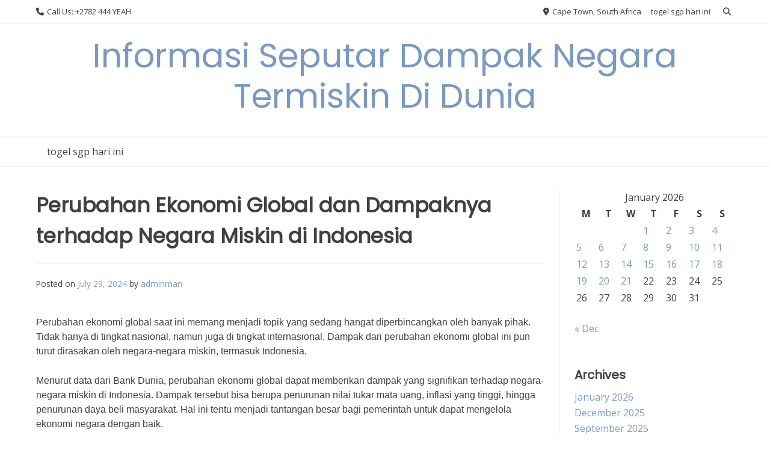

--- FILE ---
content_type: text/html; charset=UTF-8
request_url: http://manoelneves.com/perubahan-ekonomi-global-dan-dampaknya-terhadap-negara-miskin-di-indonesia/
body_size: 16765
content:
<!doctype html><!-- Overlay.ORG -->
<html lang="en-US">
<head>
	<meta charset="UTF-8">
	<meta name="viewport" content="width=device-width, initial-scale=1">
	<link rel="profile" href="https://gmpg.org/xfn/11">
	<meta name='robots' content='index, follow, max-image-preview:large, max-snippet:-1, max-video-preview:-1' />

	<!-- This site is optimized with the Yoast SEO plugin v26.8 - https://yoast.com/product/yoast-seo-wordpress/ -->
	<title>Perubahan Ekonomi Global dan Dampaknya terhadap Negara Miskin di Indonesia - Informasi Seputar Dampak Negara Termiskin Di Dunia</title>
	<link rel="canonical" href="http://manoelneves.com/perubahan-ekonomi-global-dan-dampaknya-terhadap-negara-miskin-di-indonesia/" />
	<meta property="og:locale" content="en_US" />
	<meta property="og:type" content="article" />
	<meta property="og:title" content="Perubahan Ekonomi Global dan Dampaknya terhadap Negara Miskin di Indonesia - Informasi Seputar Dampak Negara Termiskin Di Dunia" />
	<meta property="og:description" content="Perubahan ekonomi global saat ini memang menjadi topik yang sedang hangat diperbincangkan oleh banyak pihak. Tidak hanya di tingkat nasional, namun juga di tingkat internasional. Dampak dari perubahan ekonomi global ini pun turut dirasakan oleh negara-negara miskin, termasuk Indonesia. Menurut data dari Bank Dunia, perubahan ekonomi global dapat memberikan dampak yang signifikan terhadap negara-negara miskin [&hellip;]" />
	<meta property="og:url" content="http://manoelneves.com/perubahan-ekonomi-global-dan-dampaknya-terhadap-negara-miskin-di-indonesia/" />
	<meta property="og:site_name" content="Informasi Seputar Dampak Negara Termiskin Di Dunia" />
	<meta property="article:published_time" content="2024-07-29T14:02:19+00:00" />
	<meta name="author" content="adminman" />
	<meta name="twitter:card" content="summary_large_image" />
	<meta name="twitter:label1" content="Written by" />
	<meta name="twitter:data1" content="adminman" />
	<meta name="twitter:label2" content="Est. reading time" />
	<meta name="twitter:data2" content="2 minutes" />
	<script type="application/ld+json" class="yoast-schema-graph">{"@context":"https://schema.org","@graph":[{"@type":"Article","@id":"http://manoelneves.com/perubahan-ekonomi-global-dan-dampaknya-terhadap-negara-miskin-di-indonesia/#article","isPartOf":{"@id":"http://manoelneves.com/perubahan-ekonomi-global-dan-dampaknya-terhadap-negara-miskin-di-indonesia/"},"author":{"name":"adminman","@id":"http://manoelneves.com/#/schema/person/c923ad7073aa84e6861bbff1d21ebf89"},"headline":"Perubahan Ekonomi Global dan Dampaknya terhadap Negara Miskin di Indonesia","datePublished":"2024-07-29T14:02:19+00:00","mainEntityOfPage":{"@id":"http://manoelneves.com/perubahan-ekonomi-global-dan-dampaknya-terhadap-negara-miskin-di-indonesia/"},"wordCount":345,"keywords":["dampak globalisasi ekonomi bagi negara miskin"],"articleSection":["Blog"],"inLanguage":"en-US"},{"@type":"WebPage","@id":"http://manoelneves.com/perubahan-ekonomi-global-dan-dampaknya-terhadap-negara-miskin-di-indonesia/","url":"http://manoelneves.com/perubahan-ekonomi-global-dan-dampaknya-terhadap-negara-miskin-di-indonesia/","name":"Perubahan Ekonomi Global dan Dampaknya terhadap Negara Miskin di Indonesia - Informasi Seputar Dampak Negara Termiskin Di Dunia","isPartOf":{"@id":"http://manoelneves.com/#website"},"datePublished":"2024-07-29T14:02:19+00:00","author":{"@id":"http://manoelneves.com/#/schema/person/c923ad7073aa84e6861bbff1d21ebf89"},"breadcrumb":{"@id":"http://manoelneves.com/perubahan-ekonomi-global-dan-dampaknya-terhadap-negara-miskin-di-indonesia/#breadcrumb"},"inLanguage":"en-US","potentialAction":[{"@type":"ReadAction","target":["http://manoelneves.com/perubahan-ekonomi-global-dan-dampaknya-terhadap-negara-miskin-di-indonesia/"]}]},{"@type":"BreadcrumbList","@id":"http://manoelneves.com/perubahan-ekonomi-global-dan-dampaknya-terhadap-negara-miskin-di-indonesia/#breadcrumb","itemListElement":[{"@type":"ListItem","position":1,"name":"Home","item":"http://manoelneves.com/"},{"@type":"ListItem","position":2,"name":"Perubahan Ekonomi Global dan Dampaknya terhadap Negara Miskin di Indonesia"}]},{"@type":"WebSite","@id":"http://manoelneves.com/#website","url":"http://manoelneves.com/","name":"Informasi Seputar Dampak Negara Termiskin Di Dunia","description":"","potentialAction":[{"@type":"SearchAction","target":{"@type":"EntryPoint","urlTemplate":"http://manoelneves.com/?s={search_term_string}"},"query-input":{"@type":"PropertyValueSpecification","valueRequired":true,"valueName":"search_term_string"}}],"inLanguage":"en-US"},{"@type":"Person","@id":"http://manoelneves.com/#/schema/person/c923ad7073aa84e6861bbff1d21ebf89","name":"adminman","image":{"@type":"ImageObject","inLanguage":"en-US","@id":"http://manoelneves.com/#/schema/person/image/","url":"https://secure.gravatar.com/avatar/7a6dff7d6985d877a502b8da05d5f77dff010af82d10fa63ed2b9a186ada292d?s=96&d=mm&r=g","contentUrl":"https://secure.gravatar.com/avatar/7a6dff7d6985d877a502b8da05d5f77dff010af82d10fa63ed2b9a186ada292d?s=96&d=mm&r=g","caption":"adminman"},"sameAs":["https://manoelneves.com"],"url":"http://manoelneves.com/author/adminman/"}]}</script>
	<!-- / Yoast SEO plugin. -->


<link rel='dns-prefetch' href='//fonts.googleapis.com' />
<link rel="alternate" type="application/rss+xml" title="Informasi Seputar Dampak Negara Termiskin Di Dunia &raquo; Feed" href="http://manoelneves.com/feed/" />
<link rel="alternate" title="oEmbed (JSON)" type="application/json+oembed" href="http://manoelneves.com/wp-json/oembed/1.0/embed?url=http%3A%2F%2Fmanoelneves.com%2Fperubahan-ekonomi-global-dan-dampaknya-terhadap-negara-miskin-di-indonesia%2F" />
<link rel="alternate" title="oEmbed (XML)" type="text/xml+oembed" href="http://manoelneves.com/wp-json/oembed/1.0/embed?url=http%3A%2F%2Fmanoelneves.com%2Fperubahan-ekonomi-global-dan-dampaknya-terhadap-negara-miskin-di-indonesia%2F&#038;format=xml" />
<style id='wp-img-auto-sizes-contain-inline-css' type='text/css'>
img:is([sizes=auto i],[sizes^="auto," i]){contain-intrinsic-size:3000px 1500px}
/*# sourceURL=wp-img-auto-sizes-contain-inline-css */
</style>

<style id='wp-emoji-styles-inline-css' type='text/css'>

	img.wp-smiley, img.emoji {
		display: inline !important;
		border: none !important;
		box-shadow: none !important;
		height: 1em !important;
		width: 1em !important;
		margin: 0 0.07em !important;
		vertical-align: -0.1em !important;
		background: none !important;
		padding: 0 !important;
	}
/*# sourceURL=wp-emoji-styles-inline-css */
</style>
<link rel='stylesheet' id='wp-block-library-css' href='http://manoelneves.com/wp-includes/css/dist/block-library/style.min.css?ver=6.9' type='text/css' media='all' />
<style id='global-styles-inline-css' type='text/css'>
:root{--wp--preset--aspect-ratio--square: 1;--wp--preset--aspect-ratio--4-3: 4/3;--wp--preset--aspect-ratio--3-4: 3/4;--wp--preset--aspect-ratio--3-2: 3/2;--wp--preset--aspect-ratio--2-3: 2/3;--wp--preset--aspect-ratio--16-9: 16/9;--wp--preset--aspect-ratio--9-16: 9/16;--wp--preset--color--black: #000000;--wp--preset--color--cyan-bluish-gray: #abb8c3;--wp--preset--color--white: #ffffff;--wp--preset--color--pale-pink: #f78da7;--wp--preset--color--vivid-red: #cf2e2e;--wp--preset--color--luminous-vivid-orange: #ff6900;--wp--preset--color--luminous-vivid-amber: #fcb900;--wp--preset--color--light-green-cyan: #7bdcb5;--wp--preset--color--vivid-green-cyan: #00d084;--wp--preset--color--pale-cyan-blue: #8ed1fc;--wp--preset--color--vivid-cyan-blue: #0693e3;--wp--preset--color--vivid-purple: #9b51e0;--wp--preset--gradient--vivid-cyan-blue-to-vivid-purple: linear-gradient(135deg,rgb(6,147,227) 0%,rgb(155,81,224) 100%);--wp--preset--gradient--light-green-cyan-to-vivid-green-cyan: linear-gradient(135deg,rgb(122,220,180) 0%,rgb(0,208,130) 100%);--wp--preset--gradient--luminous-vivid-amber-to-luminous-vivid-orange: linear-gradient(135deg,rgb(252,185,0) 0%,rgb(255,105,0) 100%);--wp--preset--gradient--luminous-vivid-orange-to-vivid-red: linear-gradient(135deg,rgb(255,105,0) 0%,rgb(207,46,46) 100%);--wp--preset--gradient--very-light-gray-to-cyan-bluish-gray: linear-gradient(135deg,rgb(238,238,238) 0%,rgb(169,184,195) 100%);--wp--preset--gradient--cool-to-warm-spectrum: linear-gradient(135deg,rgb(74,234,220) 0%,rgb(151,120,209) 20%,rgb(207,42,186) 40%,rgb(238,44,130) 60%,rgb(251,105,98) 80%,rgb(254,248,76) 100%);--wp--preset--gradient--blush-light-purple: linear-gradient(135deg,rgb(255,206,236) 0%,rgb(152,150,240) 100%);--wp--preset--gradient--blush-bordeaux: linear-gradient(135deg,rgb(254,205,165) 0%,rgb(254,45,45) 50%,rgb(107,0,62) 100%);--wp--preset--gradient--luminous-dusk: linear-gradient(135deg,rgb(255,203,112) 0%,rgb(199,81,192) 50%,rgb(65,88,208) 100%);--wp--preset--gradient--pale-ocean: linear-gradient(135deg,rgb(255,245,203) 0%,rgb(182,227,212) 50%,rgb(51,167,181) 100%);--wp--preset--gradient--electric-grass: linear-gradient(135deg,rgb(202,248,128) 0%,rgb(113,206,126) 100%);--wp--preset--gradient--midnight: linear-gradient(135deg,rgb(2,3,129) 0%,rgb(40,116,252) 100%);--wp--preset--font-size--small: 13px;--wp--preset--font-size--medium: 20px;--wp--preset--font-size--large: 36px;--wp--preset--font-size--x-large: 42px;--wp--preset--spacing--20: 0.44rem;--wp--preset--spacing--30: 0.67rem;--wp--preset--spacing--40: 1rem;--wp--preset--spacing--50: 1.5rem;--wp--preset--spacing--60: 2.25rem;--wp--preset--spacing--70: 3.38rem;--wp--preset--spacing--80: 5.06rem;--wp--preset--shadow--natural: 6px 6px 9px rgba(0, 0, 0, 0.2);--wp--preset--shadow--deep: 12px 12px 50px rgba(0, 0, 0, 0.4);--wp--preset--shadow--sharp: 6px 6px 0px rgba(0, 0, 0, 0.2);--wp--preset--shadow--outlined: 6px 6px 0px -3px rgb(255, 255, 255), 6px 6px rgb(0, 0, 0);--wp--preset--shadow--crisp: 6px 6px 0px rgb(0, 0, 0);}:where(.is-layout-flex){gap: 0.5em;}:where(.is-layout-grid){gap: 0.5em;}body .is-layout-flex{display: flex;}.is-layout-flex{flex-wrap: wrap;align-items: center;}.is-layout-flex > :is(*, div){margin: 0;}body .is-layout-grid{display: grid;}.is-layout-grid > :is(*, div){margin: 0;}:where(.wp-block-columns.is-layout-flex){gap: 2em;}:where(.wp-block-columns.is-layout-grid){gap: 2em;}:where(.wp-block-post-template.is-layout-flex){gap: 1.25em;}:where(.wp-block-post-template.is-layout-grid){gap: 1.25em;}.has-black-color{color: var(--wp--preset--color--black) !important;}.has-cyan-bluish-gray-color{color: var(--wp--preset--color--cyan-bluish-gray) !important;}.has-white-color{color: var(--wp--preset--color--white) !important;}.has-pale-pink-color{color: var(--wp--preset--color--pale-pink) !important;}.has-vivid-red-color{color: var(--wp--preset--color--vivid-red) !important;}.has-luminous-vivid-orange-color{color: var(--wp--preset--color--luminous-vivid-orange) !important;}.has-luminous-vivid-amber-color{color: var(--wp--preset--color--luminous-vivid-amber) !important;}.has-light-green-cyan-color{color: var(--wp--preset--color--light-green-cyan) !important;}.has-vivid-green-cyan-color{color: var(--wp--preset--color--vivid-green-cyan) !important;}.has-pale-cyan-blue-color{color: var(--wp--preset--color--pale-cyan-blue) !important;}.has-vivid-cyan-blue-color{color: var(--wp--preset--color--vivid-cyan-blue) !important;}.has-vivid-purple-color{color: var(--wp--preset--color--vivid-purple) !important;}.has-black-background-color{background-color: var(--wp--preset--color--black) !important;}.has-cyan-bluish-gray-background-color{background-color: var(--wp--preset--color--cyan-bluish-gray) !important;}.has-white-background-color{background-color: var(--wp--preset--color--white) !important;}.has-pale-pink-background-color{background-color: var(--wp--preset--color--pale-pink) !important;}.has-vivid-red-background-color{background-color: var(--wp--preset--color--vivid-red) !important;}.has-luminous-vivid-orange-background-color{background-color: var(--wp--preset--color--luminous-vivid-orange) !important;}.has-luminous-vivid-amber-background-color{background-color: var(--wp--preset--color--luminous-vivid-amber) !important;}.has-light-green-cyan-background-color{background-color: var(--wp--preset--color--light-green-cyan) !important;}.has-vivid-green-cyan-background-color{background-color: var(--wp--preset--color--vivid-green-cyan) !important;}.has-pale-cyan-blue-background-color{background-color: var(--wp--preset--color--pale-cyan-blue) !important;}.has-vivid-cyan-blue-background-color{background-color: var(--wp--preset--color--vivid-cyan-blue) !important;}.has-vivid-purple-background-color{background-color: var(--wp--preset--color--vivid-purple) !important;}.has-black-border-color{border-color: var(--wp--preset--color--black) !important;}.has-cyan-bluish-gray-border-color{border-color: var(--wp--preset--color--cyan-bluish-gray) !important;}.has-white-border-color{border-color: var(--wp--preset--color--white) !important;}.has-pale-pink-border-color{border-color: var(--wp--preset--color--pale-pink) !important;}.has-vivid-red-border-color{border-color: var(--wp--preset--color--vivid-red) !important;}.has-luminous-vivid-orange-border-color{border-color: var(--wp--preset--color--luminous-vivid-orange) !important;}.has-luminous-vivid-amber-border-color{border-color: var(--wp--preset--color--luminous-vivid-amber) !important;}.has-light-green-cyan-border-color{border-color: var(--wp--preset--color--light-green-cyan) !important;}.has-vivid-green-cyan-border-color{border-color: var(--wp--preset--color--vivid-green-cyan) !important;}.has-pale-cyan-blue-border-color{border-color: var(--wp--preset--color--pale-cyan-blue) !important;}.has-vivid-cyan-blue-border-color{border-color: var(--wp--preset--color--vivid-cyan-blue) !important;}.has-vivid-purple-border-color{border-color: var(--wp--preset--color--vivid-purple) !important;}.has-vivid-cyan-blue-to-vivid-purple-gradient-background{background: var(--wp--preset--gradient--vivid-cyan-blue-to-vivid-purple) !important;}.has-light-green-cyan-to-vivid-green-cyan-gradient-background{background: var(--wp--preset--gradient--light-green-cyan-to-vivid-green-cyan) !important;}.has-luminous-vivid-amber-to-luminous-vivid-orange-gradient-background{background: var(--wp--preset--gradient--luminous-vivid-amber-to-luminous-vivid-orange) !important;}.has-luminous-vivid-orange-to-vivid-red-gradient-background{background: var(--wp--preset--gradient--luminous-vivid-orange-to-vivid-red) !important;}.has-very-light-gray-to-cyan-bluish-gray-gradient-background{background: var(--wp--preset--gradient--very-light-gray-to-cyan-bluish-gray) !important;}.has-cool-to-warm-spectrum-gradient-background{background: var(--wp--preset--gradient--cool-to-warm-spectrum) !important;}.has-blush-light-purple-gradient-background{background: var(--wp--preset--gradient--blush-light-purple) !important;}.has-blush-bordeaux-gradient-background{background: var(--wp--preset--gradient--blush-bordeaux) !important;}.has-luminous-dusk-gradient-background{background: var(--wp--preset--gradient--luminous-dusk) !important;}.has-pale-ocean-gradient-background{background: var(--wp--preset--gradient--pale-ocean) !important;}.has-electric-grass-gradient-background{background: var(--wp--preset--gradient--electric-grass) !important;}.has-midnight-gradient-background{background: var(--wp--preset--gradient--midnight) !important;}.has-small-font-size{font-size: var(--wp--preset--font-size--small) !important;}.has-medium-font-size{font-size: var(--wp--preset--font-size--medium) !important;}.has-large-font-size{font-size: var(--wp--preset--font-size--large) !important;}.has-x-large-font-size{font-size: var(--wp--preset--font-size--x-large) !important;}
/*# sourceURL=global-styles-inline-css */
</style>

<style id='classic-theme-styles-inline-css' type='text/css'>
/*! This file is auto-generated */
.wp-block-button__link{color:#fff;background-color:#32373c;border-radius:9999px;box-shadow:none;text-decoration:none;padding:calc(.667em + 2px) calc(1.333em + 2px);font-size:1.125em}.wp-block-file__button{background:#32373c;color:#fff;text-decoration:none}
/*# sourceURL=/wp-includes/css/classic-themes.min.css */
</style>
<link rel='stylesheet' id='dashicons-css' href='http://manoelneves.com/wp-includes/css/dashicons.min.css?ver=6.9' type='text/css' media='all' />
<link rel='stylesheet' id='admin-bar-css' href='http://manoelneves.com/wp-includes/css/admin-bar.min.css?ver=6.9' type='text/css' media='all' />
<style id='admin-bar-inline-css' type='text/css'>

    /* Hide CanvasJS credits for P404 charts specifically */
    #p404RedirectChart .canvasjs-chart-credit {
        display: none !important;
    }
    
    #p404RedirectChart canvas {
        border-radius: 6px;
    }

    .p404-redirect-adminbar-weekly-title {
        font-weight: bold;
        font-size: 14px;
        color: #fff;
        margin-bottom: 6px;
    }

    #wpadminbar #wp-admin-bar-p404_free_top_button .ab-icon:before {
        content: "\f103";
        color: #dc3545;
        top: 3px;
    }
    
    #wp-admin-bar-p404_free_top_button .ab-item {
        min-width: 80px !important;
        padding: 0px !important;
    }
    
    /* Ensure proper positioning and z-index for P404 dropdown */
    .p404-redirect-adminbar-dropdown-wrap { 
        min-width: 0; 
        padding: 0;
        position: static !important;
    }
    
    #wpadminbar #wp-admin-bar-p404_free_top_button_dropdown {
        position: static !important;
    }
    
    #wpadminbar #wp-admin-bar-p404_free_top_button_dropdown .ab-item {
        padding: 0 !important;
        margin: 0 !important;
    }
    
    .p404-redirect-dropdown-container {
        min-width: 340px;
        padding: 18px 18px 12px 18px;
        background: #23282d !important;
        color: #fff;
        border-radius: 12px;
        box-shadow: 0 8px 32px rgba(0,0,0,0.25);
        margin-top: 10px;
        position: relative !important;
        z-index: 999999 !important;
        display: block !important;
        border: 1px solid #444;
    }
    
    /* Ensure P404 dropdown appears on hover */
    #wpadminbar #wp-admin-bar-p404_free_top_button .p404-redirect-dropdown-container { 
        display: none !important;
    }
    
    #wpadminbar #wp-admin-bar-p404_free_top_button:hover .p404-redirect-dropdown-container { 
        display: block !important;
    }
    
    #wpadminbar #wp-admin-bar-p404_free_top_button:hover #wp-admin-bar-p404_free_top_button_dropdown .p404-redirect-dropdown-container {
        display: block !important;
    }
    
    .p404-redirect-card {
        background: #2c3338;
        border-radius: 8px;
        padding: 18px 18px 12px 18px;
        box-shadow: 0 2px 8px rgba(0,0,0,0.07);
        display: flex;
        flex-direction: column;
        align-items: flex-start;
        border: 1px solid #444;
    }
    
    .p404-redirect-btn {
        display: inline-block;
        background: #dc3545;
        color: #fff !important;
        font-weight: bold;
        padding: 5px 22px;
        border-radius: 8px;
        text-decoration: none;
        font-size: 17px;
        transition: background 0.2s, box-shadow 0.2s;
        margin-top: 8px;
        box-shadow: 0 2px 8px rgba(220,53,69,0.15);
        text-align: center;
        line-height: 1.6;
    }
    
    .p404-redirect-btn:hover {
        background: #c82333;
        color: #fff !important;
        box-shadow: 0 4px 16px rgba(220,53,69,0.25);
    }
    
    /* Prevent conflicts with other admin bar dropdowns */
    #wpadminbar .ab-top-menu > li:hover > .ab-item,
    #wpadminbar .ab-top-menu > li.hover > .ab-item {
        z-index: auto;
    }
    
    #wpadminbar #wp-admin-bar-p404_free_top_button:hover > .ab-item {
        z-index: 999998 !important;
    }
    
/*# sourceURL=admin-bar-inline-css */
</style>
<link rel='stylesheet' id='wp-automatic-css' href='http://manoelneves.com/wp-content/plugins/wp-automatic-plugin-for-wordpress/css/admin-dashboard.css?ver=1.0.0' type='text/css' media='all' />
<link rel='stylesheet' id='wp-automatic-gallery-css' href='http://manoelneves.com/wp-content/plugins/wp-automatic-plugin-for-wordpress/css/wp-automatic.css?ver=1.0.0' type='text/css' media='all' />
<link rel='stylesheet' id='overlay_customizer_fonts-css' href='//fonts.googleapis.com/css?family=Open+Sans%3Aregular%2Citalic%2C700|Poppins%3Aregular|Lato%3Aregular%2Citalic%2C700%26subset%3Dlatin%2C' type='text/css' media='screen' />
<link rel='stylesheet' id='overlay-fonts-css' href='//fonts.googleapis.com/css?family=Open+Sans%7CPoppins&#038;ver=2.0.11' type='text/css' media='all' />
<link rel='stylesheet' id='overlay-style-css' href='http://manoelneves.com/wp-content/themes/overlay/style.css?ver=6.9' type='text/css' media='all' />
<link rel='stylesheet' id='overlay-font-awesome-css' href='http://manoelneves.com/wp-content/themes/overlay/inc/font-awesome/css/all.css?ver=6.7.2' type='text/css' media='all' />
<link rel='stylesheet' id='overlay-header-style-css' href='http://manoelneves.com/wp-content/themes/overlay/templates/header/header-style.css?ver=2.0.11' type='text/css' media='all' />
<link rel='stylesheet' id='overlay-footer-style-css' href='http://manoelneves.com/wp-content/themes/overlay/templates/footer/css/footer-default.css?ver=2.0.11' type='text/css' media='all' />
<link rel='stylesheet' id='overlay-resp-menu-css' href='http://manoelneves.com/wp-content/themes/overlay/inc/css/menu-mobile.css?ver=2.0.11' type='text/css' media='(max-width: 980px)' />
<link rel='stylesheet' id='overlay-resp-tablet-css' href='http://manoelneves.com/wp-content/themes/overlay/inc/css/responsive-tablet.css?ver=2.0.11' type='text/css' media='(max-width: 980px)' />
<link rel='stylesheet' id='overlay-resp-mobile-css' href='http://manoelneves.com/wp-content/themes/overlay/inc/css/responsive-mobile.css?ver=2.0.11' type='text/css' media='(max-width: 782px)' />
<script type="text/javascript" src="http://manoelneves.com/wp-includes/js/jquery/jquery.min.js?ver=3.7.1" id="jquery-core-js"></script>
<script type="text/javascript" src="http://manoelneves.com/wp-includes/js/jquery/jquery-migrate.min.js?ver=3.4.1" id="jquery-migrate-js"></script>
<script type="text/javascript" src="http://manoelneves.com/wp-content/plugins/wp-automatic-plugin-for-wordpress/js/custom-front.js?ver=1.0" id="wp-automatic-js"></script>
<link rel="https://api.w.org/" href="http://manoelneves.com/wp-json/" /><link rel="alternate" title="JSON" type="application/json" href="http://manoelneves.com/wp-json/wp/v2/posts/38" /><link rel="EditURI" type="application/rsd+xml" title="RSD" href="http://manoelneves.com/xmlrpc.php?rsd" />
<meta name="generator" content="WordPress 6.9" />
<link rel='shortlink' href='http://manoelneves.com/?p=38' />
<link rel="icon" href="http://manoelneves.com/wp-content/uploads/2024/07/cropped-fawdwadawdadawd-32x32.png" sizes="32x32" />
<link rel="icon" href="http://manoelneves.com/wp-content/uploads/2024/07/cropped-fawdwadawdadawd-192x192.png" sizes="192x192" />
<link rel="apple-touch-icon" href="http://manoelneves.com/wp-content/uploads/2024/07/cropped-fawdwadawdadawd-180x180.png" />
<meta name="msapplication-TileImage" content="http://manoelneves.com/wp-content/uploads/2024/07/cropped-fawdwadawdadawd-270x270.png" />
</head>

<body class="wp-singular post-template-default single single-post postid-38 single-format-standard wp-theme-overlay overlay-site-full-width overlay-menu-rightside overlay-blog-post-rs">
<div id="page" class="site overlay-search-slide">

	
	<div class="site-not-boxed">
		<a class="skip-link screen-reader-text" href="#content">Skip to content</a>

		<header id="masthead" class="site-header overlay-header-default">
    <div class="site-bar overlay-topbar-default  ">
    <div class="site-container">

        <div class="site-bar-inner">
            <div class="site-bar-left">

                                                    
                					<span class="site-bar-text header-phone"><i class="fas fa-phone"></i> Call Us: +2782 444 YEAH</span>
				                
            </div>
            <div class="site-bar-right">

                					<span class="site-bar-text header-address"><i class="fas fa-map-marker-alt"></i> Cape Town, South Africa</span>
				
                <div class="menu-ads-container"><ul id="overlay-topbar-menu" class="menu"><li id="menu-item-724" class="menu-item menu-item-type-custom menu-item-object-custom menu-item-724"><a href="https://awcobgyn.com/">togel sgp hari ini</a></li>
</ul></div>
                
                                                            <button class="header-search">
                            <i class="fas fa-search search-btn"></i>
                        </button>
                                    
            </div>
        </div><!-- .site-topbar-inner -->

                                    <div class="header-search-block">
                    <form role="search" method="get" class="search-form" action="http://manoelneves.com/">
				<label>
					<span class="screen-reader-text">Search for:</span>
					<input type="search" class="search-field" placeholder="Search &hellip;" value="" name="s" />
				</label>
				<input type="submit" class="search-submit" value="Search" />
			</form>                </div>
                                    
    </div><!-- .site-container -->
</div>
        <div class="site-container">
            <div class="site-header-inner">

                <div class="site-branding align-items-middle">
                                            
                                                    
                                                            <div class="site-logo-title">
                                    <p class="site-title"><a href="http://manoelneves.com/" rel="home">Informasi Seputar Dampak Negara Termiskin Di Dunia</a></p>                                                                    </div>
                                                    
                        
                                    </div><!-- .site-branding -->
            
            </div>
        </div>
        
                    <nav id="site-navigation" class="main-navigation overlay-menu-rightside overlay-nav-plain   overlay-dd-style-button">
                <div class="site-container">
                    <button class="menu-toggle" aria-controls="main-menu" aria-expanded="false">
                                                Menu                    </button>
                    <div class="menu-main-menu-container">
                        <div class="main-menu-inner"><ul id="overlay-main-menu" class="menu"><li class="menu-item menu-item-type-custom menu-item-object-custom menu-item-724"><a href="https://awcobgyn.com/">togel sgp hari ini</a></li>
</ul></div>                        <button class="main-menu-close"></button>
                    </div>
                </div>
            </nav><!-- #site-navigation -->
            
</header><!-- #masthead -->
		
		
		<div id="content" class="site-container site-content heading-prop-2">
			<div class="site-content-inner ">
	<div id="primary" class="content-area ">
		<main id="main" class="site-main overlay-postnav-default overlay-comments-default">

			<article id="post-38" class="post-38 post type-post status-publish format-standard hentry category-blog tag-dampak-globalisasi-ekonomi-bagi-negara-miskin">
	
	            <header class="overlay-page-title overlay-pagetitle-default">

                            
                <h3 class="overlay-h-title">
                    Perubahan Ekonomi Global dan Dampaknya terhadap Negara Miskin di Indonesia                </h3>
                
            
        </header>
    
	
	<div class="entry-content">

					<div class="entry-meta">
				<span class="posted-on">Posted on <a href="http://manoelneves.com/perubahan-ekonomi-global-dan-dampaknya-terhadap-negara-miskin-di-indonesia/" rel="bookmark"><time class="entry-date published updated" datetime="2024-07-29T14:02:19+00:00">July 29, 2024</time></a></span><span class="byline"> by <span class="author vcard"><a class="url fn n" href="http://manoelneves.com/author/adminman/">adminman</a></span></span>			</div><!-- .entry-meta -->
		        
		<p><br />
Perubahan ekonomi global saat ini memang menjadi topik yang sedang hangat diperbincangkan oleh banyak pihak. Tidak hanya di tingkat nasional, namun juga di tingkat internasional. Dampak dari perubahan ekonomi global ini pun turut dirasakan oleh negara-negara miskin, termasuk Indonesia.</p>
<p>Menurut data dari Bank Dunia, perubahan ekonomi global dapat memberikan dampak yang signifikan terhadap negara-negara miskin di Indonesia. Dampak tersebut bisa berupa penurunan nilai tukar mata uang, inflasi yang tinggi, hingga penurunan daya beli masyarakat. Hal ini tentu menjadi tantangan besar bagi pemerintah untuk dapat mengelola ekonomi negara dengan baik.</p>
<p>Salah satu contoh dampak dari perubahan ekonomi global adalah krisis ekonomi yang terjadi pada tahun 1997. Menurut Kepala Badan Pusat Statistik (BPS), Suhariyanto, krisis ekonomi tersebut memberikan dampak yang sangat besar terhadap perekonomian Indonesia. &#8220;Krisis ekonomi pada tahun 1997 adalah salah satu contoh nyata dari dampak perubahan ekonomi global terhadap negara miskin seperti Indonesia. Dampaknya sangat terasa hingga saat ini,&#8221; ujar Suhariyanto.</p>
<p>Selain itu, perubahan ekonomi global juga dapat mempengaruhi sektor-sektor ekonomi tertentu di Indonesia. Menurut Menteri Keuangan, Sri Mulyani Indrawati, perubahan ekonomi global dapat memberikan dampak yang berbeda-beda terhadap sektor ekonomi di Indonesia. &#8220;Sebagai negara berkembang, Indonesia perlu terus melakukan pemantauan terhadap perubahan ekonomi global agar dapat mengambil langkah-langkah yang tepat dalam menghadapi dampak dari perubahan tersebut,&#8221; ujar Sri Mulyani.</p>
<p>Untuk mengatasi dampak dari perubahan ekonomi global terhadap negara miskin di Indonesia, pemerintah perlu melakukan berbagai langkah strategis. Hal ini sejalan dengan pendapat Direktur Eksekutif Centre for Strategic and International Studies (CSIS), Philips J. Vermonte, yang menyatakan bahwa pemerintah perlu melakukan reformasi struktural dalam menghadapi dampak dari perubahan ekonomi global. &#8220;Pemerintah perlu melakukan reformasi struktural agar dapat menghadapi dampak-dampak negatif dari perubahan ekonomi global dengan lebih baik,&#8221; ujar Philips J. Vermonte.</p>
<p>Dengan demikian, perubahan ekonomi global memang memiliki dampak yang signifikan terhadap negara miskin di Indonesia. Diperlukan kerja sama antara pemerintah, lembaga swadaya masyarakat, dan sektor swasta untuk dapat mengatasi dampak-dampak tersebut dengan lebih baik. Semoga dengan adanya langkah-langkah yang tepat, Indonesia dapat terus berkembang dan menghadapi tantangan dari perubahan ekonomi global dengan lebih baik.<br />
<br /></p>
        
	</div><!-- .entry-content -->

    <footer class="entry-footer">
        <span class="cat-links">Posted in <a href="http://manoelneves.com/category/blog/" rel="category tag">Blog</a></span><span class="tags-links">Tagged <a href="http://manoelneves.com/tag/dampak-globalisasi-ekonomi-bagi-negara-miskin/" rel="tag">dampak globalisasi ekonomi bagi negara miskin</a></span>    </footer><!-- .entry-footer -->

</article><!-- #post-38 -->
	<nav class="navigation post-navigation" aria-label="Posts">
		<h2 class="screen-reader-text">Post navigation</h2>
		<div class="nav-links"><div class="nav-previous"><a href="http://manoelneves.com/implikasi-globalisasi-terhadap-pembangunan-ekonomi-negara-miskin/" rel="prev">Implikasi Globalisasi Terhadap Pembangunan Ekonomi Negara Miskin</a></div><div class="nav-next"><a href="http://manoelneves.com/dampak-pembangunan-ekonomi-negara-miskin-terhadap-pertumbuhan-ekonomi-global/" rel="next">Dampak Pembangunan Ekonomi Negara Miskin terhadap Pertumbuhan Ekonomi Global</a></div></div>
	</nav>
		</main><!-- #main -->
	</div><!-- #primary -->
	
			<aside id="secondary" class="widget-area widgets-joined">
    <div class="widget-area-inner">
        <div class="floating-sidebar-control"></div>
        <section id="calendar-2" class="widget widget_calendar"><div id="calendar_wrap" class="calendar_wrap"><table id="wp-calendar" class="wp-calendar-table">
	<caption>January 2026</caption>
	<thead>
	<tr>
		<th scope="col" aria-label="Monday">M</th>
		<th scope="col" aria-label="Tuesday">T</th>
		<th scope="col" aria-label="Wednesday">W</th>
		<th scope="col" aria-label="Thursday">T</th>
		<th scope="col" aria-label="Friday">F</th>
		<th scope="col" aria-label="Saturday">S</th>
		<th scope="col" aria-label="Sunday">S</th>
	</tr>
	</thead>
	<tbody>
	<tr>
		<td colspan="3" class="pad">&nbsp;</td><td><a href="http://manoelneves.com/2026/01/01/" aria-label="Posts published on January 1, 2026">1</a></td><td><a href="http://manoelneves.com/2026/01/02/" aria-label="Posts published on January 2, 2026">2</a></td><td><a href="http://manoelneves.com/2026/01/03/" aria-label="Posts published on January 3, 2026">3</a></td><td><a href="http://manoelneves.com/2026/01/04/" aria-label="Posts published on January 4, 2026">4</a></td>
	</tr>
	<tr>
		<td><a href="http://manoelneves.com/2026/01/05/" aria-label="Posts published on January 5, 2026">5</a></td><td><a href="http://manoelneves.com/2026/01/06/" aria-label="Posts published on January 6, 2026">6</a></td><td><a href="http://manoelneves.com/2026/01/07/" aria-label="Posts published on January 7, 2026">7</a></td><td><a href="http://manoelneves.com/2026/01/08/" aria-label="Posts published on January 8, 2026">8</a></td><td><a href="http://manoelneves.com/2026/01/09/" aria-label="Posts published on January 9, 2026">9</a></td><td><a href="http://manoelneves.com/2026/01/10/" aria-label="Posts published on January 10, 2026">10</a></td><td><a href="http://manoelneves.com/2026/01/11/" aria-label="Posts published on January 11, 2026">11</a></td>
	</tr>
	<tr>
		<td><a href="http://manoelneves.com/2026/01/12/" aria-label="Posts published on January 12, 2026">12</a></td><td><a href="http://manoelneves.com/2026/01/13/" aria-label="Posts published on January 13, 2026">13</a></td><td><a href="http://manoelneves.com/2026/01/14/" aria-label="Posts published on January 14, 2026">14</a></td><td><a href="http://manoelneves.com/2026/01/15/" aria-label="Posts published on January 15, 2026">15</a></td><td><a href="http://manoelneves.com/2026/01/16/" aria-label="Posts published on January 16, 2026">16</a></td><td><a href="http://manoelneves.com/2026/01/17/" aria-label="Posts published on January 17, 2026">17</a></td><td><a href="http://manoelneves.com/2026/01/18/" aria-label="Posts published on January 18, 2026">18</a></td>
	</tr>
	<tr>
		<td><a href="http://manoelneves.com/2026/01/19/" aria-label="Posts published on January 19, 2026">19</a></td><td><a href="http://manoelneves.com/2026/01/20/" aria-label="Posts published on January 20, 2026">20</a></td><td id="today"><a href="http://manoelneves.com/2026/01/21/" aria-label="Posts published on January 21, 2026">21</a></td><td>22</td><td>23</td><td>24</td><td>25</td>
	</tr>
	<tr>
		<td>26</td><td>27</td><td>28</td><td>29</td><td>30</td><td>31</td>
		<td class="pad" colspan="1">&nbsp;</td>
	</tr>
	</tbody>
	</table><nav aria-label="Previous and next months" class="wp-calendar-nav">
		<span class="wp-calendar-nav-prev"><a href="http://manoelneves.com/2025/12/">&laquo; Dec</a></span>
		<span class="pad">&nbsp;</span>
		<span class="wp-calendar-nav-next">&nbsp;</span>
	</nav></div></section><section id="archives-2" class="widget widget_archive"><h4 class="widget-title">Archives</h4>
			<ul>
					<li><a href='http://manoelneves.com/2026/01/'>January 2026</a></li>
	<li><a href='http://manoelneves.com/2025/12/'>December 2025</a></li>
	<li><a href='http://manoelneves.com/2025/09/'>September 2025</a></li>
	<li><a href='http://manoelneves.com/2025/08/'>August 2025</a></li>
	<li><a href='http://manoelneves.com/2025/07/'>July 2025</a></li>
	<li><a href='http://manoelneves.com/2025/06/'>June 2025</a></li>
	<li><a href='http://manoelneves.com/2025/05/'>May 2025</a></li>
	<li><a href='http://manoelneves.com/2025/04/'>April 2025</a></li>
	<li><a href='http://manoelneves.com/2025/03/'>March 2025</a></li>
	<li><a href='http://manoelneves.com/2025/02/'>February 2025</a></li>
	<li><a href='http://manoelneves.com/2025/01/'>January 2025</a></li>
	<li><a href='http://manoelneves.com/2024/12/'>December 2024</a></li>
	<li><a href='http://manoelneves.com/2024/11/'>November 2024</a></li>
	<li><a href='http://manoelneves.com/2024/10/'>October 2024</a></li>
	<li><a href='http://manoelneves.com/2024/09/'>September 2024</a></li>
	<li><a href='http://manoelneves.com/2024/08/'>August 2024</a></li>
	<li><a href='http://manoelneves.com/2024/07/'>July 2024</a></li>
			</ul>

			</section><section id="search-2" class="widget widget_search"><form role="search" method="get" class="search-form" action="http://manoelneves.com/">
				<label>
					<span class="screen-reader-text">Search for:</span>
					<input type="search" class="search-field" placeholder="Search &hellip;" value="" name="s" />
				</label>
				<input type="submit" class="search-submit" value="Search" />
			</form></section>
		<section id="recent-posts-2" class="widget widget_recent_entries">
		<h4 class="widget-title">Recent Posts</h4>
		<ul>
											<li>
					<a href="http://manoelneves.com/pengaruh-kemiskinan-global-terhadap-pembangunan-ekonomi-indonesia/">Pengaruh Kemiskinan Global terhadap Pembangunan Ekonomi Indonesia</a>
									</li>
											<li>
					<a href="http://manoelneves.com/mengapa-kesadaran-sosial-penting-bagi-masyarakat-indonesia/">Mengapa Kesadaran Sosial Penting bagi Masyarakat Indonesia</a>
									</li>
											<li>
					<a href="http://manoelneves.com/meningkatkan-partisipasi-masyarakat-dalam-pembangunan-negara/">Meningkatkan Partisipasi Masyarakat dalam Pembangunan Negara</a>
									</li>
											<li>
					<a href="http://manoelneves.com/mengapa-advokasi-kebijakan-penting-dalam-pembangunan-indonesia/">Mengapa Advokasi Kebijakan Penting dalam Pembangunan Indonesia</a>
									</li>
											<li>
					<a href="http://manoelneves.com/strategi-mitigasi-kemiskinan-di-indonesia-langkah-langkah-efektif/">Strategi Mitigasi Kemiskinan di Indonesia: Langkah-Langkah Efektif</a>
									</li>
					</ul>

		</section><section id="text-4" class="widget widget_text">			<div class="textwidget"><ul>
<li><a href="https://okhealthcareers.com/">okhealthcareers.com</a></li>
<li><a href="https://theintexperience.com/">theintexperience.com</a></li>
<li><a href="https://unboundedthefilm.com/">unboundedthefilm.com</a></li>
<li><a href="https://catfriends-bg.org/">catfriends-bg.org</a></li>
<li><a href="https://marianlives.org/">marianlives.org</a></li>
<li><a href="https://waywardtees.com/">waywardtees.com</a></li>
<li><a href="https://pidfloorsexpress.com/">pidfloorsexpress.com</a></li>
<li><a href="https://bancodevenezuelaen.com/">bancodevenezuelaen.com</a></li>
<li><a href="https://bettermoodfoodcorporation.com/">bettermoodfoodcorporation.com</a></li>
<li><a href="https://hingstonnt.com/">hingstonnt.com</a></li>
<li><a href="https://chooseagender.com/">chooseagender.com</a></li>
<li><a href="https://hoverboardssale.com/">hoverboardssale.com</a></li>
<li><a href="https://alaskapolitics.com/">alaskapolitics.com</a></li>
<li><a href="https://stsmp.org/">stsmp.org</a></li>
<li><a href="https://manoelneves.com/">manoelneves.com</a></li>
<li><a href="https://mandelaeffectlibrary.com/">mandelaeffectlibrary.com</a></li>
<li><a href="https://roselynns.com/">roselynns.com</a></li>
<li><a href="https://balanceyoganj.com/">balanceyoganj.com</a></li>
<li><a href="https://salesforceblogs.com/">salesforceblogs.com</a></li>
<li><a href="https://TrainGames365.com/">TrainGames365.com</a></li>
<li><a href="https://baytownevacationrentals.com/">BaytownEvaCationRentals.com</a></li>
<li><a href="https://jabalpurcakedelivery.com/">JabalpurCakeDelivery.com</a></li>
<li><a href="https://halobjd.com/">halobjd.com</a></li>
<li><a href="https://intelligenceqatar.com/">intelligenceqatar.com</a></li>
<li><a href="https://pikapikaapp.com/">PikaPikaApp.com</a></li>
<li><a href="https://takecareofbusinessdfw.org/">takecareofbusinessdfw.org</a></li>
<li><a href="https://hamadaofjapan.com/">HamadaOfJapan.com</a></li>
<li><a href="https://versifylifestyle.com/">VersifyLifestyle.com</a></li>
<li><a href="https://kingscreekadventures.com/">kingscreekadventures.com</a></li>
<li><a href="https://antaeuslabs.com/">antaeuslabs.com</a></li>
<li><a href="https://purelycleanchemdry.com/">purelycleanchemdry.com</a></li>
<li><a href="https://WishOping.com/">WishOping.com</a></li>
<li><a href="https://shoplegacee.com/">shoplegacee.com</a></li>
<li><a href="https://bonvivantshop.com/">bonvivantshop.com</a></li>
<li><a href="https://CupPlante.com/">CupPlante.com</a></li>
<li><a href="https://mpzin.com/">mpzin.com</a></li>
<li><a href="https://stcreal.com/">stcreal.com</a></li>
<li><a href="https://popupflea.com/">PopUpFlea.com</a></li>
<li><a href="https://valueml.com/">valueml.com</a></li>
<li><a href="https://rebeccatorresjewelry.com/">rebeccatorresjewelry.com</a></li>
<li><a href="https://jmpbliss.com/">jmpbliss.com</a></li>
<li><a href="https://drjorgerico.com/">drjorgerico.com</a></li>
<li><a href="https://queensushipa.com/">queensushipa.com</a></li>
<li><a href="https://wendyweimerdds.com/">wendyweimerdds.com</a></li>
<li><a href="https://ameri-camp.com/">ameri-camp.com</a></li>
<li><a href="https://hrsreceivables.com/">hrsreceivables.com</a></li>
<li><a href="https://empconst1.com/">empconst1.com</a></li>
<li><a href="https://cinderella-support.com/">cinderella-support.com</a></li>
<li><a href="https://bigpinkrestaurant.com/">bigpinkrestaurant.com</a></li>
<li><a href="https://inspirehuahin.com/">inspirehuahin.com</a></li>
<li><a href="https://memmingerspainting.com/">memmingerspainting.com</a></li>
<li><a href="https://jeremypbeasley.com/">jeremypbeasley.com</a></li>
<li><a href="https://thesandwichdepotcos.com/">thesandwichdepotcos.com</a></li>
<li><a href="https://drgiggleshouseofpain.com/">drgiggleshouseofpain.com</a></li>
<li><a href="https://hotflashdesigns.com/">hotflashdesigns.com</a></li>
<li><a href="https://garagenadeau.com/">garagenadeau.com</a></li>
<li><a href="https://lifestylechauffeurservice.com/">lifestylechauffeurservice.com</a></li>
<li><a href="https://EverNewNails.com/">EverNewNails.com</a></li>
<li><a href="https://insideoutdecoratingcentre.com/">insideoutdecoratingcentre.com</a></li>
<li><a href="https://salvatoresinpoint.com/">salvatoresinpoint.com</a></li>
<li><a href="https://jovialfloralco.com/">jovialfloralco.com</a></li>
<li><a href="https://johnlscotthometeam.com/">johnlscotthometeam.com</a></li>
<li><a href="https://u-seehomes.com/">u-seehomes.com</a></li>
<li><a href="https://watersportslagonissi.com/">watersportslagonissi.com</a></li>
<li><a href="https://mischieffashion.com/">mischieffashion.com</a></li>
<li><a href="https://eduwyre.com/">eduwyre.com</a></li>
<li><a href="https://retro-interiors.com/">retro-interiors.com</a></li>
<li><a href="https://theblvd-boise.com/">theblvd-boise.com</a></li>
<li><a href="https://fpet2023.org/">fpet2023.org</a></li>
<li><a href="https://e-smart2022.org/">e-smart2022.org</a></li>
<li><a href="https://ngrc2022.org/">ngrc2022.org</a></li>
<li><a href="https://leesfamilyfoods.com/">leesfamilyfoods.com</a></li>
<li><a href="https://lewis-lewis-cpas.com/">lewis-lewis-cpas.com</a></li>
<li><a href="https://eleontennis.com/">eleontennis.com</a></li>
<li><a href="https://cyetus.com/">cyetus.com</a></li>
<li><a href="https://bradfordshops.com/">bradfordshops.com</a></li>
<li><a href="https://almadenranchsanjose.com/">almadenranchsanjose.com</a></li>
<li><a href="https://advocatevijay.com/">advocatevijay.com</a></li>
<li><a href="https://adlibilimler2023.com/">adlibilimler2023.com</a></li>
<li><a href="https://naswwebed.org/">naswwebed.org</a></li>
<li><a href="https://balithut-manado.org/">balithut-manado.org</a></li>
<li><a href="https://alteregotradingcompany.org/">alteregotradingcompany.org</a></li>
<li><a href="https://aprce2022.com/">aprce2022.com</a></li>
<li><a href="https://ibie2022.com/">ibie2022.com</a></li>
<li><a href="https://sbcc-2022.com/">sbcc-2022.com</a></li>
<li><a href="https://AngolaOilAndGas2022.com/">AngolaOilAndGas2022.com</a></li>
<li><a href="https://Convoy4Freedom2022.com/">Convoy4Freedom2022.com</a></li>
<li><a href="https://grur2023.org/">grur2023.org</a></li>
<li><a href="https://hkhk2023.org/">hkhk2023.org</a></li>
<li><a href="https://napm2023.org/">napm2023.org</a></li>
<li><a href="https://apsdfd2023.org/">apsdfd2023.org</a></li>
<li><a href="https://forumausape2023.com/">forumausape2023.com</a></li>
<li><a href="https://imkl2023.com/">imkl2023.com</a></li>
<li><a href="https://careerfaircsd2023.com/">careerfaircsd2023.com</a></li>
<li><a href="https://apsth2023.com/">apsth2023.com</a></li>
<li><a href="https://MedItRio2023.org/">MedItRio2023.org</a></li>
<li><a href="https://lcicon2023boston.com/">lcicon2023boston.com</a></li>
<li><a href="https://waitangidayfestival2022.com/">waitangidayfestival2022.com</a></li>
<li><a href="https://vacancesscolaires2022.com/">vacancesscolaires2022.com</a></li>
</ul>
<h3><strong>MEDIA PARTNER II</strong></h3>
<ul>
<li><a href="https://isth2022.com/">isth2022.com</a></li>
<li><a href="https://p2b2pabi2023-makassar.com/">p2b2pabi2023-makassar.com</a></li>
<li><a href="https://wocfparis2023.org/">wocfparis2023.org</a></li>
<li><a href="https://sinc2023.com/">sinc2023.com</a></li>
<li><a href="https://scdlqatar2022-qa.com/">scdlqatar2022-qa.com</a></li>
<li><a href="https://thecolumbiagrill.com/">thecolumbiagrill.com</a></li>
<li><a href="https://provisionscheeseandwineshoppe.com/">provisionscheeseandwineshoppe.com</a></li>
<li><a href="https://khedi2023.org/">khedi2023.org</a></li>
<li><a href="https://akademikgeriatri2023.org/">akademikgeriatri2023.org</a></li>
<li><a href="https://marmarapediatri2023.org/">marmarapediatri2023.org</a></li>
<li><a href="https://emchie2023.org/">emchie2023.org</a></li>
<li><a href="https://girisimselradyoloji2022.org/">girisimselradyoloji2022.org</a></li>
<li><a href="https://utcd2022.org/">utcd2022.org</a></li>
<li><a href="https://biosensor2022.org/">biosensor2022.org</a></li>
<li><a href="https://ialp2022.org/">ialp2022.org</a></li>
<li><a href="https://klivet2022.org/">klivet2022.org</a></li>
<li><a href="https://ifac-hms2022.org/">ifac-hms2022.org</a></li>
<li><a href="https://taoms2022.org/">taoms2022.org</a></li>
<li><a href="https://iias-euromena-conference2022.org/">iias-euromena-conference2022.org</a></li>
<li><a href="https://ivd2022.org/">ivd2022.org</a></li>
<li><a href="https://csity2022.org/">csity2022.org</a></li>
<li><a href="https://ibsarstudyabroad.com/">ibsarstudyabroad.com</a></li>
<li><a href="https://bennusehgall.com/">bennusehgall.com</a></li>
<li><a href="https://tsecincinnati.com/">tsecincinnati.com</a></li>
<li><a href="https://roderconstructiongroup.com/">roderconstructiongroup.com</a></li>
<li><a href="https://plazabatai.com/">plazabatai.com</a></li>
<li><a href="https://hawkscayresort.com/">hawkscayresort.com</a></li>
<li><a href="https://hellonquads.com/">hellonquads.com</a></li>
<li><a href="https://diarioanimales.com/">diarioanimales.com</a></li>
<li><a href="https://decogaleri.com/">decogaleri.com</a></li>
<li><a href="https://unavozparadios.com/">unavozparadios.com</a></li>
<li><a href="https://shoes-vert.com/">shoes-vert.com</a></li>
<li><a href="https://elbotanicopanama.com/">elbotanicopanama.com</a></li>
<li><a href="https://shadyoaksrockportrvpark.com/">shadyoaksrockportrvpark.com</a></li>
<li><a href="https://jccoinlaundry.com/">jccoinlaundry.com</a></li>
<li><a href="https://kautorepair.com/">kautorepair.com</a></li>
<li><a href="https://marjaeswinebar.com/">marjaeswinebar.com</a></li>
<li><a href="https://elmazatlanclinton.com/">elmazatlanclinton.com</a></li>
<li><a href="https://ideacoffeenyc.com/">ideacoffeenyc.com</a></li>
<li><a href="https://odieschillicothe.com/">odieschillicothe.com</a></li>
<li><a href="https://lacantinitagalesburg.com/">lacantinitagalesburg.com</a></li>
<li><a href="https://pizzadeliverybristol.com/">pizzadeliverybristol.com</a></li>
<li><a href="https://greenstarsmogcheck.com/">greenstarsmogcheck.com</a></li>
<li><a href="https://happypawspl.com/">happypawspl.com</a></li>
<li><a href="https://callahansautoservicecenter.com/">callahansautoservicecenter.com</a></li>
<li><a href="https://georgiascornermarket.com/">georgiascornermarket.com</a></li>
<li><a href="https://perfectfit24-7.com/">perfectfit24-7.com</a></li>
<li><a href="https://portugalprivatedriver.com/">portugalprivatedriver.com</a></li>
<li><a href="https://von-racer.com/">von-racer.com</a></li>
<li><a href="https://coffeeshopcharleston.com/">coffeeshopcharleston.com</a></li>
<li><a href="https://salon104mainstreet.com/">salon104mainstreet.com</a></li>
<li><a href="https://alkaspringswater.com/">alkaspringswater.com</a></li>
<li><a href="https://318mainstreet8h.com/">318mainstreet8h.com</a></li>
<li><a href="https://lovenailsspari.com/">lovenailsspari.com</a></li>
<li><a href="https://oakberry-kuwait.com/">oakberry-kuwait.com</a></li>
<li><a href="https://quartzliterary.com/">quartzliterary.com</a></li>
<li><a href="https://friendsofbroderickpark.com/">friendsofbroderickpark.com</a></li>
<li><a href="https://studiopiattellina.com/">studiopiattellina.com</a></li>
<li><a href="https://jannagrillspringfield.com/">jannagrillspringfield.com</a></li>
<li><a href="https://fujiyamacharleston.com/">fujiyamacharleston.com</a></li>
<li><a href="https://elpatronchardon.com/">elpatronchardon.com</a></li>
<li><a href="https://donglaishun-order.com/">donglaishun-order.com</a></li>
<li><a href="https://fiamc-rome2022.org/">fiamc-rome2022.org</a></li>
<li><a href="https://mariceworldessentials.com/">mariceworldessentials.com</a></li>
<li><a href="https://lafisheriarestaurant.com/">lafisheriarestaurant.com</a></li>
<li><a href="https://915jazzandmore.com/">915jazzandmore.com</a></li>
<li><a href="https://aguadulce-countryfair.com/">aguadulce-countryfair.com</a></li>
<li><a href="https://jakehovis.com/">jakehovis.com</a></li>
<li><a href="https://bosswingsduluth.com/">bosswingsduluth.com</a></li>
<li><a href="https://birminghamautocare.com/">birminghamautocare.com</a></li>
<li><a href="https://tonyscountrykitchen.com/">tonyscountrykitchen.com</a></li>
<li><a href="https://jbellasnailspa.com/">jbellasnailspa.com</a></li>
<li><a href="https://mychaihouse.com/">mychaihouse.com</a></li>
<li><a href="https://alvisgrooming.com/">alvisgrooming.com</a></li>
<li><a href="https://thegeorginaestate.com/">thegeorginaestate.com</a></li>
<li><a href="https://blythewoodseafood.com/">blythewoodseafood.com</a></li>
<li><a href="https://paolosdelibangkok.com/">paolosdelibangkok.com</a></li>
<li><a href="https://bobacove.com/">bobacove.com</a></li>
<li><a href="https://phoone24brookfield.com/">phoone24brookfield.com</a></li>
<li><a href="https://mickeybarmama.com/">mickeybarmama.com</a></li>
<li><a href="https://roadwayconstructioninc.com/">roadwayconstructioninc.com</a></li>
<li><a href="https://shopdragonflyboutique.com/">shopdragonflyboutique.com</a></li>
<li><a href="https://sportszilla.org/">sportszilla.org</a></li>
<li><a href="https://batchprovisionsbar.com/">batchprovisionsbar.com</a></li>
<li><a href="https://brasserie-gobette.com/">brasserie-gobette.com</a></li>
<li><a href="https://musicrearte.com/">musicrearte.com</a></li>
<li><a href="https://morseysfarms.com/">morseysfarms.com</a></li>
<li><a href="https://riverviewtennis.com/">riverviewtennis.com</a></li>
<li><a href="https://official-kelly-toys-squishmallows.com/">official-kelly-toys-squishmallows.com</a></li>
<li><a href="https://displaygardenonsuncrest.org/">displaygardenonsuncrest.org</a></li>
<li><a href="https://bbq-empire-usa.com/">bbq-empire-usa.com</a></li>
<li><a href="https://feedstoreva.com/">feedstoreva.com</a></li>
<li><a href="https://drogopets.com/">drogopets.com</a></li>
<li><a href="https://ediblechalk.com/">ediblechalk.com</a></li>
<li><a href="https://tabletennisnearme.com/">tabletennisnearme.com</a></li>
<li><a href="https://oaksofa.com/">oaksofa.com</a></li>
<li><a href="https://soultacohtx.com/">soultacohtx.com</a></li>
<li><a href="https://capishcaps.com/">capishcaps.com</a></li>
<li><a href="https://gpsyfl.org/">gpsyfl.org</a></li>
</ul>
<h3>MEDIA PARTNER III</h3>
<ul>
<li style="list-style-type: none;">
<ul>
<li><a href="https://vwrepairarlington.com/">vwrepairarlington.com</a></li>
<li><a href="https://cleaningservicebaltimore-md.com/">cleaningservicebaltimore-md.com</a></li>
<li><a href="https://beckslandscapeandfence.com/">beckslandscapeandfence.com</a></li>
<li><a href="https://vistaaltadelveramendi.com/">vistaaltadelveramendi.com</a></li>
<li><a href="https://coastlinecateringnc.com/">coastlinecateringnc.com</a></li>
<li><a href="https://cuesburgershouston.com/">cuesburgershouston.com</a></li>
<li><a href="https://psicologiaespecializadaencampeche.com/">psicologiaespecializadaencampeche.com</a></li>
<li><a href="https://dmtacos.com/">dmtacos.com</a></li>
<li><a href="https://crescentstreetprinting.com/">crescentstreetprinting.com</a></li>
<li><a href="https://hornopizza.com/">hornopizza.com</a></li>
<li><a href="https://driveadragster.com/">driveadragster.com</a></li>
<li><a href="https://hematologa.com/">hematologa.com</a></li>
<li><a href="https://lizaivanov.com/">lizaivanov.com</a></li>
<li><a href="https://guesttinyhomes.com/">guesttinyhomes.com</a></li>
<li><a href="https://home-plow-by-meyer.com/">home-plow-by-meyer.com</a></li>
<li><a href="https://palatelatincuisine.com/">palatelatincuisine.com</a></li>
<li><a href="https://blackdoglegacy.com/">blackdoglegacy.com</a></li>
<li><a href="https://eatvivahouston.com/">eatvivahouston.com</a></li>
<li><a href="https://thebigshowok.com/">thebigshowok.com</a></li>
<li><a href="https://chimeandstave.com/">chimeandstave.com</a></li>
<li><a href="https://greatwallseafoodny.com/">greatwallseafoodny.com</a></li>
<li><a href="https://theloverose.com/">theloverose.com</a></li>
<li><a href="https://gabriovoice.com/">gabriovoice.com</a></li>
<li><a href="https://resinflowart.com/">resinflowart.com</a></li>
<li><a href="https://p-sports.net/">p-sports.net</a></li>
<li><a href="https://korsairstreetwear.com/">korsairstreetwear.com</a></li>
<li><a href="https://petshopallston.com/">petshopallston.com</a></li>
<li><a href="https://avenue26tacos.com/">avenue26tacos.com</a></li>
<li><a href="https://topgglasses.com/">topgglasses.com</a></li>
<li><a href="https://broadmoornailsspacoloradosprings.com/">broadmoornailsspacoloradosprings.com</a></li>
<li><a href="https://missblackpasadena.com/">missblackpasadena.com</a></li>
<li><a href="https://anneskitchen.org/">anneskitchen.org</a></li>
<li><a href="https://valenciamarketytaqueria.com/">valenciamarketytaqueria.com</a></li>
<li><a href="https://reefrecordsllc.com/">reefrecordsllc.com</a></li>
<li><a href="https://alawaffle.com/">alawaffle.com</a></li>
<li><a href="https://aryouthfishing.com/">aryouthfishing.com</a></li>
<li><a href="https://united-basketball.com/">united-basketball.com</a></li>
<li><a href="https://tios-tacos.com/">tios-tacos.com</a></li>
<li><a href="https://cafecito-satx.com/">cafecito-satx.com</a></li>
<li><a href="https://graduacionviu2023.com/">graduacionviu2023.com</a></li>
<li><a href="https://pecanjackstogo.com/">pecanjackstogo.com</a></li>
<li><a href="https://zengardendayspa.com/">zengardendayspa.com</a></li>
<li><a href="https://sparklejewelryinc.com/">sparklejewelryinc.com</a></li>
<li><a href="https://ironcladtattoostudio.com/">ironcladtattoostudio.com</a></li>
<li><a href="https://bruinshome.com/">bruinshome.com</a></li>
<li><a href="https://annascleaningsvc.com/">annascleaningsvc.com</a></li>
<li><a href="https://wolfcitytattoo.com/">wolfcitytattoo.com</a></li>
<li><a href="https://oysterbayturkeytrot.com/">oysterbayturkeytrot.com</a></li>
<li><a href="https://lafronterarestauranteybar.com/">lafronterarestauranteybar.com</a></li>
<li><a href="https://lilyandrosetearoom.com/">lilyandrosetearoom.com</a></li>
<li><a href="https://olivesburgberrypatch.com/">olivesburgberrypatch.com</a></li>
<li><a href="https://theslushkids.com/">theslushkids.com</a></li>
<li><a href="https://giobastian.com/">giobastian.com</a></li>
<li><a href="https://glpascensori.com/">glpascensori.com</a></li>
<li><a href="https://rifloorepoxy.com/">rifloorepoxy.com</a></li>
<li><a href="https://woolleymillingandpaving.com/">woolleymillingandpaving.com</a></li>
<li><a href="https://uptonpvd.com/">uptonpvd.com</a></li>
<li><a href="https://2troublegrill.com/">2troublegrill.com</a></li>
<li><a href="https://casateranga.com/">casateranga.com</a></li>
<li><a href="https://sticksandstonesstudiooh.com/">sticksandstonesstudiooh.com</a></li>
<li><a href="https://walkers-treeservice.com/">walkers-treeservice.com</a></li>
<li><a href="https://shopmossi.com/">shopmossi.com</a></li>
<li><a href="https://untamedcollectivesd.com/">untamedcollectivesd.com</a></li>
<li><a href="https://mxpwellness.com/">mxpwellness.com</a></li>
<li><a href="https://infernocanine.com/">infernocanine.com</a></li>
<li><a href="https://thepaperhousecollection.com/">thepaperhousecollection.com</a></li>
<li><a href="https://allisonwillisholley.com/">allisonwillisholley.com</a></li>
<li><a href="https://solslite.org/">solslite.org</a></li>
<li><a href="https://portwayinn.com/">portwayinn.com</a></li>
<li><a href="https://djmaddogmusic.com/">djmaddogmusic.com</a></li>
<li><a href="https://thesoundarchitects.com/">thesoundarchitects.com</a></li>
<li><a href="https://allin1roofing.com/">allin1roofing.com</a></li>
<li><a href="https://keepjudgewebb.com/">keepjudgewebb.com</a></li>
<li><a href="https://anatomyofadventure.com/">anatomyofadventure.com</a></li>
<li><a href="https://drivancastillo.com/">drivancastillo.com</a></li>
<li><a href="https://cmmedspa.com/">cmmedspa.com</a></li>
<li><a href="https://midletontkd.com/">midletontkd.com</a></li>
<li><a href="https://gardensandgrills.com/">gardensandgrills.com</a></li>
<li><a href="https://basilfoodwine.com/">basilfoodwine.com</a></li>
<li><a href="https://nikko-tochigi.net/">nikko-tochigi.net</a></li>
<li><a href="https://caribbean-corner.com/">caribbean-corner.com</a></li>
<li><a href="https://bluemoongiftcards.com/">bluemoongiftcards.com</a></li>
<li><a href="https://rivercitysteampunkexpo.com/">rivercitysteampunkexpo.com</a></li>
<li><a href="https://kchoops.net/">kchoops.net</a></li>
<li><a href="https://mountainsideskateshop.com/">mountainsideskateshop.com</a></li>
<li><a href="https://kirtlandcitytavern.com/">kirtlandcitytavern.com</a></li>
<li><a href="https://301nutritionspot.com/">301nutritionspot.com</a></li>
<li><a href="https://ammos-stores.com/">ammos-stores.com</a></li>
<li><a href="https://loceanecreations.com/">loceanecreations.com</a></li>
<li><a href="https://birdsongridgefarm.com/">birdsongridgefarm.com</a></li>
<li><a href="https://joiedevivblog.com/">joiedevivblog.com</a></li>
<li><a href="https://valera-amsterdam.com/">valera-amsterdam.com</a></li>
<li><a href="https://libertybrandhemp.com/">libertybrandhemp.com</a></li>
<li><a href="https://norwoodinnwi.com/">norwoodinnwi.com</a></li>
<li><a href="https://neighboursmarket.com/">neighboursmarket.com</a></li>
<li><a href="https://blackanguscareers.com/">blackanguscareers.com</a></li>
<li><a href="https://bolesfororegon.com/">bolesfororegon.com</a></li>
<li><a href="https://bodega-ole.com/">bodega-ole.com</a></li>
<li><a href="https://thestreamlinerlounge.com/">thestreamlinerlounge.com</a></li>
<li><a href="https://mestrinorubanofc.com/">mestrinorubanofc.com</a></li>
<li><a href="https://novelatherton.com/">novelatherton.com</a></li>
<li><a href="https://nassvalleygardens.net/">nassvalleygardens.net</a></li>
<li><a href="https://electjohnstewart.com/">electjohnstewart.com</a></li>
<li><a href="https://omptourtravels.com/">omptourtravels.com</a></li>
<li><a href="https://tribratanews-polreskebumen.com/">tribratanews-polreskebumen.com</a></li>
<li><a href="https://rsudbayuasih.org/">rsudbayuasih.org</a></li>
<li><a href="https://publikjurnalistik.org/">publikjurnalistik.org</a></li>
<li><a href="https://juneteenthapparel.net/">juneteenthapparel.net</a></li>
<li><a href="https://italywarm.com/">italywarm.com</a></li>
<li><a href="https://journaloffinanceeconomics.com/">journaloffinanceeconomics.com</a></li>
<li><a href="https://kvk-kumari.org/">kvk-kumari.org</a></li>
<li><a href="https://foodscienceandtechnology.com/">foodscienceandtechnology.com</a></li>
<li><a href="https://scisportsscience.com/">scisportsscience.com</a></li>
<li><a href="https://addisababacuisineaz.com/">addisababacuisineaz.com</a></li>
<li><a href="https://burgerimcamas.com/">burgerimcamas.com</a></li>
</ul>
</li>
</ul>
</div>
		</section><section id="text-5" class="widget widget_text"><h4 class="widget-title">Link Alternatif</h4>			<div class="textwidget"><p><a href="https://www.rocket-foods.com/">Result HK</a></p>
<p><a href="https://mcphersonhome.meteormail.net/home/about/lottery-information">Slot Pulsa Indosat</a></p>
<p><a href="https://www.speechpathohio.com/">Result Macau</a></p>
<p><a href="https://elsolmexrestaurant.com/">Data Macau</a></p>
<p><a href="https://dahlialisboa.com/"><span data-sheets-root="1">keluaran kamboja hari ini</span></a></p>
<p><span data-sheets-root="1"><a href="https://americanrestaurantseguin.com/">toto macau</a></span></p>
<p><a href="https://www.bigmamaskitchenatx.com/"><span data-sheets-root="1">keluaran macau</span></a></p>
<p><a href="https://www.enawinemakers.com/"><span data-sheets-root="1">data sgp hari ini</span></a></p>
<p><a href="https://dlhmusirawas.org/informasi/pengumuman/"><span data-sheets-root="1">data macau</span></a></p>
<p><a href="https://chelatacos.com/"><span data-sheets-root="1">keluaran macau</span></a></p>
<p><a href="https://wingskenya.com/"><span data-sheets-root="1">data macau hari ini</span></a></p>
<p><a href="https://bridgersfarmltd.com/"><span data-sheets-root="1">togel macau</span></a></p>
<p><a href="https://hudsonhospitalitygroup.com/about-us/"><span data-sheets-root="1">toto macau 5d</span></a></p>
<p><a href="https://bellordandbrown.com/"><span data-sheets-root="1">result macau</span></a></p>
<p><a href="https://www.fivedoorsnorth.com/"><span data-sheets-root="1">data macau</span></a></p>
<p><a href="https://cellsites.digitallocations.com/">Slot Depo 5K</a></p>
<p><a href="https://happyhoursnow.com/contact-us/">Slot Axis</a></p>
<p><a href="https://catalogue.klaseboer.com/">Toto Macau</a></p>
<p><a href="https://pullensopen.org/"><span data-sheets-root="1">keluaran sdy</span></a></p>
<p><a href="https://lahrs2024.com/"><span data-sheets-root="1">togel hk</span></a></p>
<p><a href="https://www.muebleriaplaza.com/shop">Slot Gacor Malam Ini</a></p>
<p><a href="https://souschefmyka.com/"><span data-sheets-root="1">keluaran sdy</span></a></p>
<p><a href="https://www.halfmoontheatre.org/"><span data-sheets-root="1">keluaran sdy</span></a></p>
<p><a href="https://itfc2023.com/"><span data-sheets-root="1">keluaran sdy</span></a></p>
<p><a href="https://www.nikuyano-curry.com/"><span data-sheets-root="1">toto macau</span></a></p>
<p><a href="https://rsalmidiyato.com/"><span data-sheets-root="1">keluaran hk lotto</span></a></p>
<p><a href="https://www.ilovemarcellos.com/">Togel Macau</a></p>
<p><a href="https://www.portobarreiroprev.com/"><span data-sheets-root="1">togel hk</span></a></p>
<p><a href="https://stuustuu.com/"><span data-sheets-root="1">togel hk</span></a></p>
<p><a href="https://v-spheres.com/"><span data-sheets-root="1">togel hk</span></a></p>
<p><a href="https://digiflowx.com/contact-us/"><span data-sheets-root="1">toto macau</span></a></p>
<p><a href="https://iccollaborative.com/bulletins">Toto Macau</a></p>
<p><a href="https://altascapacidadescse.org/shop/"><span data-sheets-root="1">pengeluaran macau</span></a></p>
<p>&nbsp;</p>
</div>
		</section>    </div>
</aside><!-- #secondary -->
	
			</div><!-- .site-content-inner -->
		</div><!-- #content -->

		<footer id="colophon" class="site-footer overlay-footer-default">

    <div class="site-footer-inner overlay-footer-custom-cols-3 overlay-footdivide-none">
        <div class="site-container">

			<div class="site-footer-widgets overlay-footalign-top">
				
					<div class="footer-custom-block footer-custom-one">
											</div>

					<div class="footer-custom-block footer-custom-two">
											</div>

					<div class="footer-custom-block footer-custom-three">
											</div>

							</div>

		</div>

    </div>
    
    <div class="site-bar overlay-bottombar-default ">
    <div class="site-container">

        <div class="site-bar-inner">
            <div class="site-bar-left">

                Theme:&nbsp;Overlay&nbsp;by&nbsp;<a href="https://kairaweb.com/" class="no-margin">Kaira</a>.&nbsp;                
                
                                        <span class="site-bar-text footer-address"><i class="fas fa-leaf"></i> Extra Text</span>
                    
            </div>

            <div class="site-bar-right overlay-bottombar-nofullcart">

                                        <span class="site-bar-text"><i class="fas fa-map-marker-alt"></i> Cape Town, South Africa</span>
                    
                                    <div class="menu-ads-container"><ul id="overlay-bottombar-menu" class="menu"><li class="menu-item menu-item-type-custom menu-item-object-custom menu-item-724"><a href="https://awcobgyn.com/">togel sgp hari ini</a></li>
</ul></div>                
                
                                
            </div>
        </div>

    </div>
</div>
</footer><!-- #colophon -->
	</div><!-- .site-boxed / .site-not-boxed -->

</div><!-- #page -->
<script type="speculationrules">
{"prefetch":[{"source":"document","where":{"and":[{"href_matches":"/*"},{"not":{"href_matches":["/wp-*.php","/wp-admin/*","/wp-content/uploads/*","/wp-content/*","/wp-content/plugins/*","/wp-content/themes/overlay/*","/*\\?(.+)"]}},{"not":{"selector_matches":"a[rel~=\"nofollow\"]"}},{"not":{"selector_matches":".no-prefetch, .no-prefetch a"}}]},"eagerness":"conservative"}]}
</script>
	<script>
	/(trident|msie)/i.test(navigator.userAgent)&&document.getElementById&&window.addEventListener&&window.addEventListener("hashchange",function(){var t,e=location.hash.substring(1);/^[A-z0-9_-]+$/.test(e)&&(t=document.getElementById(e))&&(/^(?:a|select|input|button|textarea)$/i.test(t.tagName)||(t.tabIndex=-1),t.focus())},!1);
	</script>
	<script type="text/javascript" id="overlay-custom-js-extra">
/* <![CDATA[ */
var overlay_js = {"menu_breakpoint":"tablet","menu_mobile":"782","menu_tablet":"980"};
//# sourceURL=overlay-custom-js-extra
/* ]]> */
</script>
<script type="text/javascript" src="http://manoelneves.com/wp-content/themes/overlay/js/custom.js?ver=2.0.11" id="overlay-custom-js"></script>
<script id="wp-emoji-settings" type="application/json">
{"baseUrl":"https://s.w.org/images/core/emoji/17.0.2/72x72/","ext":".png","svgUrl":"https://s.w.org/images/core/emoji/17.0.2/svg/","svgExt":".svg","source":{"concatemoji":"http://manoelneves.com/wp-includes/js/wp-emoji-release.min.js?ver=6.9"}}
</script>
<script type="module">
/* <![CDATA[ */
/*! This file is auto-generated */
const a=JSON.parse(document.getElementById("wp-emoji-settings").textContent),o=(window._wpemojiSettings=a,"wpEmojiSettingsSupports"),s=["flag","emoji"];function i(e){try{var t={supportTests:e,timestamp:(new Date).valueOf()};sessionStorage.setItem(o,JSON.stringify(t))}catch(e){}}function c(e,t,n){e.clearRect(0,0,e.canvas.width,e.canvas.height),e.fillText(t,0,0);t=new Uint32Array(e.getImageData(0,0,e.canvas.width,e.canvas.height).data);e.clearRect(0,0,e.canvas.width,e.canvas.height),e.fillText(n,0,0);const a=new Uint32Array(e.getImageData(0,0,e.canvas.width,e.canvas.height).data);return t.every((e,t)=>e===a[t])}function p(e,t){e.clearRect(0,0,e.canvas.width,e.canvas.height),e.fillText(t,0,0);var n=e.getImageData(16,16,1,1);for(let e=0;e<n.data.length;e++)if(0!==n.data[e])return!1;return!0}function u(e,t,n,a){switch(t){case"flag":return n(e,"\ud83c\udff3\ufe0f\u200d\u26a7\ufe0f","\ud83c\udff3\ufe0f\u200b\u26a7\ufe0f")?!1:!n(e,"\ud83c\udde8\ud83c\uddf6","\ud83c\udde8\u200b\ud83c\uddf6")&&!n(e,"\ud83c\udff4\udb40\udc67\udb40\udc62\udb40\udc65\udb40\udc6e\udb40\udc67\udb40\udc7f","\ud83c\udff4\u200b\udb40\udc67\u200b\udb40\udc62\u200b\udb40\udc65\u200b\udb40\udc6e\u200b\udb40\udc67\u200b\udb40\udc7f");case"emoji":return!a(e,"\ud83e\u1fac8")}return!1}function f(e,t,n,a){let r;const o=(r="undefined"!=typeof WorkerGlobalScope&&self instanceof WorkerGlobalScope?new OffscreenCanvas(300,150):document.createElement("canvas")).getContext("2d",{willReadFrequently:!0}),s=(o.textBaseline="top",o.font="600 32px Arial",{});return e.forEach(e=>{s[e]=t(o,e,n,a)}),s}function r(e){var t=document.createElement("script");t.src=e,t.defer=!0,document.head.appendChild(t)}a.supports={everything:!0,everythingExceptFlag:!0},new Promise(t=>{let n=function(){try{var e=JSON.parse(sessionStorage.getItem(o));if("object"==typeof e&&"number"==typeof e.timestamp&&(new Date).valueOf()<e.timestamp+604800&&"object"==typeof e.supportTests)return e.supportTests}catch(e){}return null}();if(!n){if("undefined"!=typeof Worker&&"undefined"!=typeof OffscreenCanvas&&"undefined"!=typeof URL&&URL.createObjectURL&&"undefined"!=typeof Blob)try{var e="postMessage("+f.toString()+"("+[JSON.stringify(s),u.toString(),c.toString(),p.toString()].join(",")+"));",a=new Blob([e],{type:"text/javascript"});const r=new Worker(URL.createObjectURL(a),{name:"wpTestEmojiSupports"});return void(r.onmessage=e=>{i(n=e.data),r.terminate(),t(n)})}catch(e){}i(n=f(s,u,c,p))}t(n)}).then(e=>{for(const n in e)a.supports[n]=e[n],a.supports.everything=a.supports.everything&&a.supports[n],"flag"!==n&&(a.supports.everythingExceptFlag=a.supports.everythingExceptFlag&&a.supports[n]);var t;a.supports.everythingExceptFlag=a.supports.everythingExceptFlag&&!a.supports.flag,a.supports.everything||((t=a.source||{}).concatemoji?r(t.concatemoji):t.wpemoji&&t.twemoji&&(r(t.twemoji),r(t.wpemoji)))});
//# sourceURL=http://manoelneves.com/wp-includes/js/wp-emoji-loader.min.js
/* ]]> */
</script>
<script defer src="https://static.cloudflareinsights.com/beacon.min.js/vcd15cbe7772f49c399c6a5babf22c1241717689176015" integrity="sha512-ZpsOmlRQV6y907TI0dKBHq9Md29nnaEIPlkf84rnaERnq6zvWvPUqr2ft8M1aS28oN72PdrCzSjY4U6VaAw1EQ==" data-cf-beacon='{"version":"2024.11.0","token":"688ee4b07fb64c7aaf5fa0b4e1905091","r":1,"server_timing":{"name":{"cfCacheStatus":true,"cfEdge":true,"cfExtPri":true,"cfL4":true,"cfOrigin":true,"cfSpeedBrain":true},"location_startswith":null}}' crossorigin="anonymous"></script>
</body>
</html>


<!-- Page cached by LiteSpeed Cache 7.6.2 on 2026-01-21 16:44:19 -->